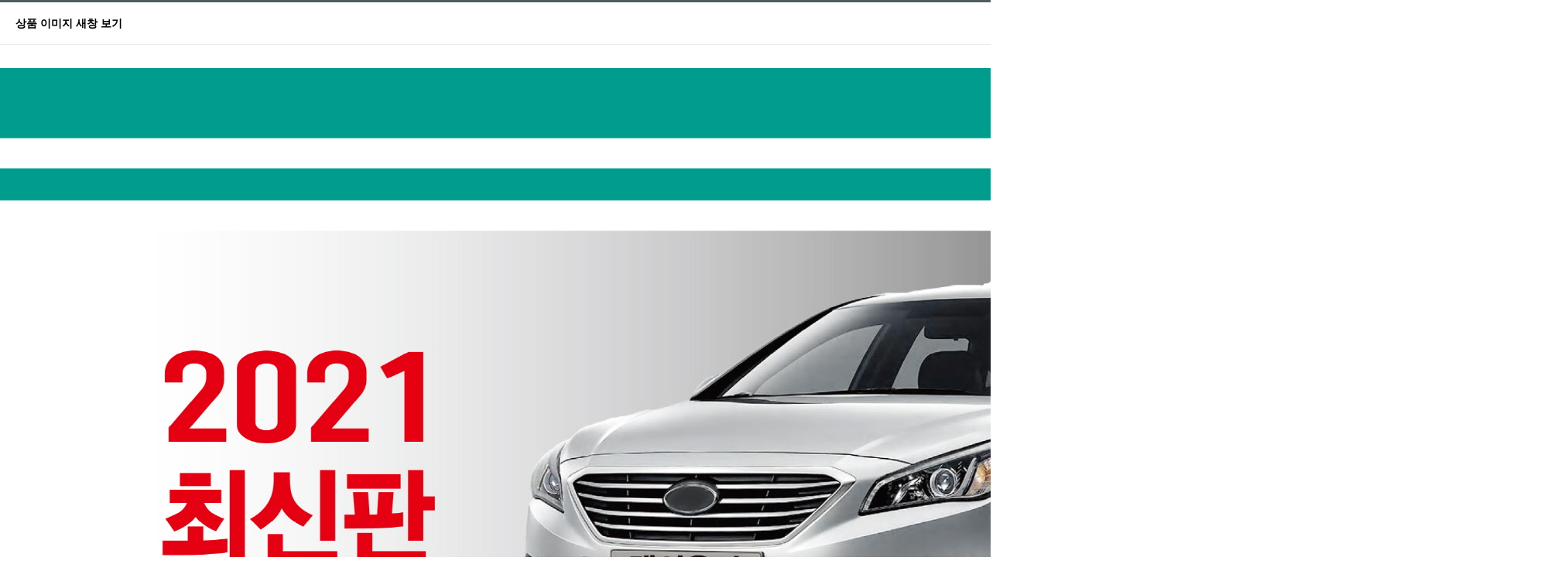

--- FILE ---
content_type: text/html; charset=utf-8
request_url: https://smartedu24.co.kr/shop/largeimage.php?it_id=1608711100&no=1
body_size: 7794
content:
<!doctype html>
<html lang="ko">
<head>
<meta charset="utf-8">
<meta http-equiv="imagetoolbar" content="no">
<meta http-equiv="X-UA-Compatible" content="IE=10,chrome=1">
<meta name="naver-site-verification" content="aecd7ce21db9c51a3f736e0bc1a8a7d7a131477b"/>
	
<script type="text/javascript" src="http://wcs.naver.net/wcslog.js"></script>
<script type="text/javascript">
if(!wcs_add) var wcs_add = {};
wcs_add["wa"] = "e1a9f597b03a6";
wcs_do();
</script>

<link rel="canonical" href="http://www.smartedu24.co.kr">

<link rel="canonical" href="http://www.smartedu24.co.kr/">

<meta property="al:ios:url" content="applinks://docs">
<meta property="al:ios:app_store_id" content="12345">
<meta property="al:ios:app_name" content="App Links">
<meta property="al:android:url" content="applinks://docs">
<meta property="al:android:app_name" content="App Links">
<meta property="al:android:package" content="org.applinks">
<meta property="al:web:url" content="http://applinks.org/documentation">

<title>2021 택시운전자격시험 대전 충남 충북 (개정판 1쇄) (1608711100) | 스마트에듀</title>
<link rel="stylesheet" href="https://smartedu24.co.kr/css/default_shop.css">
<link rel="stylesheet" href="https://smartedu24.co.kr/skin/shop/basic/style.css">
<link rel="stylesheet" type="text/css" href="https://smartedu24.co.kr/style.css" />
<!-- <link rel="stylesheet" href="https://smartedu24.co.kr/js/jquery-ui/flick/jquery-ui-1.8.19.custom.css" type="text/css"> -->
<link type="text/css" href="//ajax.googleapis.com/ajax/libs/jqueryui/1.8.4/themes/base/jquery-ui.css" rel="stylesheet" />
<link rel="stylesheet" type="text/css" href="/css/kd.css" />
<script src="/js/kd.js"></script>
<!--[if lte IE 8]>
<script src="https://smartedu24.co.kr/js/html5.js"></script>
<![endif]-->
<script>
// 자바스크립트에서 사용하는 전역변수 선언
var g5_url       = "https://smartedu24.co.kr";
var g5_bbs_url   = "https://smartedu24.co.kr/bbs";
var g5_is_member = "";
var g5_is_admin  = "";
var g5_is_mobile = "";
var g5_bo_table  = "";
var g5_sca       = "";
var g5_editor    = "";
var g5_cookie_domain = ".smartedu24.co.kr";
</script>

<!-- <script src="https://smartedu24.co.kr/js/jquery.ui.datepicker-ko.js"></script> -->
	<script src="https://smartedu24.co.kr/js/jquery-1.8.3.min.js"></script>
<script src="https://smartedu24.co.kr/js/jquery.shop.menu.js"></script>
<script src="https://smartedu24.co.kr/js/jquery-ui.js"></script>
<script src="https://smartedu24.co.kr/js/keldi.js"></script>
<script src="https://smartedu24.co.kr/js/common.js"></script>
<script src="https://smartedu24.co.kr/js/extend.js"></script>
<script src="https://smartedu24.co.kr/js/wrest.js"></script>
<script src="https://smartedu24.co.kr/js/jquery.easing.1.3.min.js"></script>
<script src="https://smartedu24.co.kr/js/liteaccordion.jquery.js"></script>
<script src="https://smartedu24.co.kr/js/liteaccordion.jquery.min.js"></script>
<head>
<meta name="description" content="수험전문업체 크라운출판사의 동영상강의를 제공합니다.">
</head>
<head>
<meta property="og:type" content="website">
<meta property="og:title" content="에듀롤">
<meta property="og:description" content="수험전문업체 크라운출판사의 동영상강의를 제공합니다.">
<meta property="og:image" content="http://www.edulol.co.kr/http://edulol.co.kr/images/logo.jpg">
<meta property="og:url" content="http://www.edulol.co.kr">
</head>
</head>

<body>


<div id="sit_pvi_nw" class="new_win">
    <h1 id="win_title">상품 이미지 새창 보기</h1>

    <div id="sit_pvi_nwbig">
                <span>
            <a href="javascript:window.close();">
                <img src="https://smartedu24.co.kr/data/item/1608711100/7YOd7Iuc7Jq07KCE7J6Q6rKp7Iuc7ZeY64yA7KCE7Lap64Ko7Lap67aB7ZGc1.jpg" width="2026" height="2958" alt="2021 택시운전자격시험 대전 충남 충북 (개정판 1쇄)" id="largeimage_1">
            </a>
        </span>
                <span>
            <a href="javascript:window.close();">
                <img src="https://smartedu24.co.kr/data/item/1608711100/7YOd7Iuc7Jq07KCE7J6Q6rKp7Iuc7ZeY64yA7KCE7Lap64Ko7Lap67aB7ZGc4.jpg" width="2026" height="2958" alt="2021 택시운전자격시험 대전 충남 충북 (개정판 1쇄)" id="largeimage_2">
            </a>
        </span>
            </div>

    <ul><li><a href="https://smartedu24.co.kr/shop/largeimage.php?it_id=1608711100&amp;no=1" class="img_thumb"><img src="https://smartedu24.co.kr/data/item/1608711100/thumb-7YOd7Iuc7Jq07KCE7J6Q6rKp7Iuc7ZeY64yA7KCE7Lap64Ko7Lap67aB7ZGc1_60x60.jpg" width="60" height="60" alt=""></a></li><li><a href="https://smartedu24.co.kr/shop/largeimage.php?it_id=1608711100&amp;no=2" class="img_thumb"><img src="https://smartedu24.co.kr/data/item/1608711100/thumb-7YOd7Iuc7Jq07KCE7J6Q6rKp7Iuc7ZeY64yA7KCE7Lap64Ko7Lap67aB7ZGc4_60x60.jpg" width="60" height="60" alt=""></a></li></ul>
    <div class="win_btn">
        <button type="button" onclick="javascript:window.close();">창닫기</button>
    </div>
</div>

<script>
// 창 사이즈 조절
$(window).on("load", function() {
    var w = 2026 + 50;
    var h = $("#sit_pvi_nw").outerHeight(true) + $("#sit_pvi_nw h1").outerHeight(true);
    window.resizeTo(w, h);
});

$(function(){
    $("#sit_pvi_nwbig span:eq("+0+")").addClass("visible");

    // 이미지 미리보기
    $(".img_thumb").bind("mouseover focus", function(){
        var idx = $(".img_thumb").index($(this));
        $("#sit_pvi_nwbig span.visible").removeClass("visible");
        $("#sit_pvi_nwbig span:eq("+idx+")").addClass("visible");
    });
});
</script>
<!-- A Square|Site Analyst WebLog for Emission Script v1.1 -->
<script type="text/javascript">
var _nSA=(function(_g,_c,_s,_p,_d,_i,_h){ 
	if(_i.wgc!=_g){var _ck=(new Image(0,0)).src=_p+'//'+_c+'/?cookie';_i.wgc=_g;_i.wrd=(new Date().getTime());
	var _sc=_d.createElement('script');_sc.src=_p+'//sas.nsm-corp.com/'+_s+'?gc='+_g+'&dn='+escape(_h)+'&rd='+_i.wrd;
	var _sm=(_d.getElementsByTagName('script')[0]).parentNode.insertBefore(_sc,_sm);_i.wgd=_c;}return _i;
})('CS3B39153615311','ngc12.nsm-corp.com','sa-w.js',location.protocol,document,window._nSA||{},location.hostname);
</script><noscript><img src="//ngc12.nsm-corp.com/?uid=CS3B39153615311&je=n&" border=0 width=0 height=0></noscript>

<script type="text/javascript">
jQuery(function($){
    $.datepicker.regional["ko"] = {
        closeText: "닫기",
        prevText: "이전달",
        nextText: "다음달",
        currentText: "오늘",
        monthNames: ["1월(JAN)","2월(FEB)","3월(MAR)","4월(APR)","5월(MAY)","6월(JUN)", "7월(JUL)","8월(AUG)","9월(SEP)","10월(OCT)","11월(NOV)","12월(DEC)"],
        monthNamesShort: ["1월","2월","3월","4월","5월","6월", "7월","8월","9월","10월","11월","12월"],
        dayNames: ["일","월","화","수","목","금","토"],
        dayNamesShort: ["일","월","화","수","목","금","토"],
        dayNamesMin: ["일","월","화","수","목","금","토"],
        weekHeader: "Wk",
        dateFormat: "yymmdd",
        firstDay: 0,
        isRTL: false,
        showMonthAfterYear: true,
        yearSuffix: ""
    };
	$.datepicker.setDefaults($.datepicker.regional["ko"]);
});
$(".datepicker").datepicker({ changeMonth: true, changeYear: true, dateFormat: "yy-mm-dd", showButtonPanel: true});
</script>

<!-- ie6,7에서 사이드뷰가 게시판 목록에서 아래 사이드뷰에 가려지는 현상 수정 -->
<!--[if lte IE 7]>
<script>
$(function() {
    var $sv_use = $(".sv_use");
    var count = $sv_use.length;

    $sv_use.each(function() {
        $(this).css("z-index", count);
        $(this).css("position", "relative");
        count = count - 1;
    });
});
</script>
<![endif]-->

</body>
</html>


--- FILE ---
content_type: text/css
request_url: https://smartedu24.co.kr/style.css
body_size: 9709
content:
@charset "utf-8";
html, body, div, span, applet, object, iframe, p, blockquote, pre, a, abbr, acronym, address, big, cite, code, del, dfn, em, img, ins, kbd, q, s, samp, small, strike, strong, sub, sup, tt, var, b, u, i, center, dl, dt, dd, ol, ul, li, fieldset, form, label, legend, table, caption, tbody, tfoot, thead, tr, th, td, article, aside, canvas, details, embed, figure, figcaption, footer, header, hgroup, menu, nav, output, ruby, section, summary, time, mark, audio, video {
   margin: 0;
   padding: 0;
   border: 0;
}

body { line-height: 1; }
ol, ul { list-style: none; }
blockquote, q { quotes: none;}
blockquote:before, 
blockquote:after,
q:before, q:after {
	content: ''; 
	content: none;
}
table {
	border-collapse: 
	collapse;border-spacing: 0;
}
.wrap { width:100%; }
.head_bg { background:url('/images/hd_bg.png')  repeat-x; height:31px; }
._top { width:980px; margin:0 auto; overflow:hidden;  height:31px; }
._top li a{ font-size:11px; color:#666666; line-height:31px;   }
.hd_wrapper_m { margin-left:140px; padding-top:5px; width:380px; }
.hd_wrapper_m_image { margin:0 auto; width:278px; margin-bottom:5px; }
.content { width:980px; margin:0 auto; overflow:hidden; min-height:1080px; }
.h_1_on { height:390px; width:560px; float:left;}
.h_2_on { height:390px; width:560px; float:left;}
.h_3_on { height:390px; width:560px; float:left;}
.h_4_on { height:390px; width:560px; float:left;}
.mb_banner_h_1 { width:425px; height:25px; background:url('/images/mb_banner_h_1_bg.jpg'); padding-left:135px; padding-top:35px;}
.mb_banner_h_2 { width:425px; height:25px; background:url('/images/mb_banner_h_2_bg.jpg'); padding-left:135px; padding-top:35px;}
.mb_banner_h_3 { width:425px; height:25px; background:url('/images/mb_banner_h_3_bg.jpg'); padding-left:135px; padding-top:35px;}
.mb_banner_h_4 { width:425px; height:25px; background:url('/images/mb_banner_h_4_bg.jpg'); padding-left:135px; padding-top:35px;}
.mb_banner_s { width:499px; height:269px; background:url('/images/mb_banner_s_bg.jpg'); padding:30px 30px 31px 31px; }

.menu_wrap { width:100%; height:55px; border-bottom:1px solid #f4f4f4; background:url('/images/hmenu_bg.jpg') ; position:relative; }
.index_sub_menu_wrap { float:left; width:190px;  }
.index_sub_menu_wrap > .index_sub_menu > .sub_left_title { background:url('/images/sub_left_title_bg.jpg'); height:54px; line-height:54px; color:#ffffff; font-size:20px; font-weight: bold; font-family: "NanumGothic";  }
.sub_left_title { background:url('/images/sub_left_title_bg.jpg'); height:54px; line-height:54px; color:#ffffff; font-size:20px; font-weight: bold; font-family: "NanumGothic"; font-weight: bold;  padding-left:20px; }
.index_sub_menu li { height:40px; font-size:14px; font-weight: bold; line-height:40px; padding-left:20px; }
.index_sub_menu .br { border-top:1px solid #eeeeee; }
.index_sub_menu { border:1px solid #cccccc; border-top:0px;}
.index_sub_menu2 div{ border:1px solid #cccccc; width:188px; }
.sub_left_sub_menu { background:url('/images/index_sub_menu_arrow_off.jpg') 170px center no-repeat; color:#999999; }
.sub_left_sub_menu a { color:#999999; }
.sub_left_sub_menu_on { background:url('/images/index_sub_menu_arrow_on.jpg') 170px center no-repeat #2ba9d9; color:#fff; margin-left:-1px; margin-right:-1px;}
.sub_left_sub_menu_on a { color:#ffffff; }
.sub_sub_left_sub_menu { font-size:12px; color:#666666; }
.sub_sub_left_sub_menu a{ font-size:12px; color:#666666; }
.sub_sub_left_sub_menu_on { font-size:12px; color:#0099cc; font-weight: bold; }
.sub_sub_left_sub_menu_on a{ font-size:12px; color:#0099cc; font-weight: bold; }
.sub_sub_left_sub_menu_on a:hover{ font-size:12px; color:#0099cc; font-weight: bold; }


/* 전체 검색 */
#hd_sch {float:left; background:url('/images/sch_bar.jpg') no-repeat; width:380px; height:40px;}
#hd_sch legend {position:absolute;margin:0;padding:0;font-size:0;line-height:0;text-indent:-9999em;overflow:hidden}
#hd_sch #sch_stx {margin:5px 0px 0px 3px;width:310px;height:25px;border:0; padding-left:10px; line-height:25px; !important;}
#hd_sch #sch_submit { height:40px;cursor:pointer; border:0px!important; background:none; }

.b_tot_banner { border:1px solid #e8e8e8; height:123px; }
.bottom { background:url('/images/bt_bg.jpg')  repeat-x;  width:100%; height:32px; }
._bt { width:980px; margin:0 auto; overflow:hidden; line-height:32px; font-size:11px; color:#646464; }
._bt_01 { width:130px; height:100px; margin-top:25px; }
._bt_02 { font-size:11px; color:#646464; line-height:16px; margin-top:30px; margin-left:74px; }
._bt_03 { float:right; margin-top:17px; }

.quickbanner_wrap {width:980px; margin:0 auto; position:relative;}
.left_banner { position:absolute; top:146px; left:-150px; width:130px; }

.liteAccordion {
	text-align: left;
	-webkit-backface-visibility: hidden;
	-webkit-perspective: 1000;
	-webkit-tap-highlight-color: transparent;
}
.liteAccordion > ol {
	position: relative;
	overflow: hidden;
	height: 100%;
	margin: 0;
	padding: 0;
	list-style-type: none
}
.liteAccordion > ol > li {
	list-style-type: none
}
.liteAccordion .slide > h2 {
	cursor: pointer;
	color: black;
	margin: 0;
	z-index: 100;
	position: absolute;
	top: 0;
	left: 0;
	-webkit-backface-visibility: hidden; /* fixes chrome bug */
}

.liteAccordion .slide > h2:hover {
	cursor: pointer
}
.liteAccordion .slide > div {
	height: 100%;
	position: absolute;
	top: 0;
	z-index: 10;
	overflow: hidden;
	background: gray;
}

.liteAccordion.basic .slide > h2 {
	background: #333;
	color: white;
}

.liteAccordion .slide > h2.selected {
	display:none\9;
	opacity:0;
  	transition:opacity 0.1s linear;
}

.hmenu_sub_box { position: absolute; width:140px; font-size:14px; padding:5px 5px 5px 10px;  line-height:30px; border:1px solid #08569e; background:#fff;  z-index:12000; }
.hmenu_sub_box2 { position: absolute; width:978px; font-size:14px; line-height:30px; border:1px solid #0082f0; background:#fff;  z-index:12000; margin-top:65px; }
.hmenu_sub_box2_title { color:#FFFFFF; font-size:14px; font-weight: bold;  background:#0082f0; padding-left:10px; height:33px; line-height:33px; }
.hmenu_sub_box2_title_sub_title { color:#0082f0; font-size:14px; font-weight: bold;  }
.hmenu_sub_box2 div { float:left; width:142px; font-size:12px; color:#666666; padding-left:20px; margin-top:20px; margin-bottom:20px; }
.hmenu_sub_box2 .br { border-left:1px solid #dedede; }
.sub_wrap{ width:760px; }
#sct_location {  height:54px; line-height:65px; border-bottom: 1px solid #cccccc;}
#sct_location .fl { font-size:20px; font-family: 'NanumGothic'; color:#666666; font-weight: bold;}
#sct_location .fl a{ font-size:20px; font-family: 'NanumGothic'; color:#666666; font-weight: bold;}
#sct_location a {display:inline-block;text-decoration:none;letter-spacing:0 !important}
#sct_location .fr { line-height:80px; height:20px;}

.member_confirm_main_img { border-bottom:1px solid #dedede; }
.b_color { background:#44afbf; }
.bl1 { border-left:1px solid #cccccc; }

.txt_xss { background:url('/images/txt_xss_arrow.png') no-repeat; padding-left:10px; color:#333333; font-weight: bold; }

.lsw_bl_v1 { border-top:2px solid #f03612; width:100%; border-left:1px solid #e5e5e5; color:#333333; text-align:center; line-height:14px;}
.lsw_bl_v1 th { padding:10px; border-right:1px solid #e5e5e5; border-bottom:1px solid #e5e5e5; }
.lsw_bl_v1 td { padding:10px; border-right:1px solid #e5e5e5; border-bottom:1px solid #e5e5e5; }
#sod_ws li { width:230px; }
#sod_ws li img { border:1px solid #dedede; }
#sod_ws div { line-height:16px; }
.lecture_box { padding:10px; border:1px solid #e5e5e5 ; }
.book_coupon_box { width:460px; padding:20px; left:-200px; top:-100px; background:#f2f5f9; border:1px solid #000; }
.lsw_nolist { color:#666; height:300px; border-bottom:1px solid #dedede; line-height:260px; }
#sfl { padding:4px; }
.bottom_border_image {  padding-bottom:2px;}


.table-container { width:100%; overflow-y: auto;}
.item_title { font-weight: bold; font-size:18px; padding:5px; margin-top:20px; }
.cart_title { line-height:54px; font-weight:bold; font-size:22px; border-bottom:1px solid #eeeeee; margin-bottom:10px; font-family:NanumGothic;}
.item_title2 { font-weight: bold; font-size:18px; padding:5px; top:-10px;}
.it_supply { background:#FFFFFF; }

.left_banner #sbn_side li { margin-bottom:10px; }
.quickbanner_wrap #stv #sbn_side li { margin:0px; }

.player_box { width:962px; overflow:hidden; padding:10px; margin:0 auto;}
.player_box .view { width:770px; height:450px; border:5px solid #000000; background:#000000; }
.player_box .list { width:178px; height:456px; border:2px solid #666; border-left:0px; }
.player_box .list_title { font-size:20px; font-weight:bold; font-family:"NanumGothic"; background:#0F75AC; color:#FFFFFF; line-height:60px; height:50px; background:url("/images/player_list_top_bg.png"); }
.player_box li { line-height:30px; color:#666666;  border-bottom:1px solid #dedede; background:url('/images/player_list_icon.png') no-repeat; padding-left:30px; }
.player_top_bar { background:url("/images/player_top_bg.png"); height:60px; font-family: "NanumGothic"; font-size:20px; line-height:60px; color:#FFFFFF; font-weight:bold; }
.player_top_bar div { margin:0 auto; width:960px; }
.flowplayer { max-width:100%; max-height:100%; }

.player_box ul { overflow-y:scroll; height:405px; background:#FFFFFF; }
.player_box_banner { height:100px; width:960px; margin:0px auto; overflow:hidden; }
.player_box_banner li { float:left; }
.player_box .list .on { font-weight:bold; color:#000000; }
.mx_width { width:100%; }
.top5 { top:5px; }


--- FILE ---
content_type: text/javascript
request_url: https://smartedu24.co.kr/js/extend.js
body_size: 1132
content:
function data_view_mov(it_id, ml_id, od_id){
	if(it_id, ml_id) window.open(g5_url + "/player/player.php?it_id="+it_id+"&ml_id="+ml_id+"&od_id="+od_id, "keldi_player","toolbar=no,location=no,status=no,menubar=no, width=970px, height=722px, scrollbars=");
}

function data_view_sample_mov(it_id){
	if(it_id) window.open(g5_url + "/player.php?co_id=my_lecture_player&sample=1&it_id="+it_id, "keldi_sample_player","toolbar=no,location=no,status=no,menubar=no, width=970px, height=722px, scrollbars=1");
}

/*
function data_view_sample_mov(it_id){
	if(it_id) window.open(g5_url + "/player/player.php?sample=1&it_id="+it_id, "keldi_sample_player","toolbar=no,location=no,status=no,menubar=no, width=970px, height=722px, scrollbars=1");
}
*/

function find_item(el_id, type){
	if(type == 'book')
		window.open(g5_url+'/plugin/find_item/find_book.php?el_id='+el_id, 'find_book', "width=650px, height=700px, location=0, status=0, scrollbars=1");
	else if(type == 'movie')
		window.open(g5_url+'/plugin/find_item/find_movie.php?el_id='+el_id, 'find_book', "width=650px, height=700px, location=0, status=0, scrollbars=1");
}

--- FILE ---
content_type: text/javascript
request_url: https://smartedu24.co.kr/js/kd.js
body_size: 2108
content:
/*
 *  ver 0.01  // 주석달면 경수팀장님한테 죽어요
 *  http://refresh-sf.com/ 여기서 압축해서 kd.js 로 옴기세요
 *  여러곳에서 사용하니 주의 바람. 
 * 
 */
function kd_bookmarksite(title,url) { 
	var agent = navigator.userAgent.toLowerCase();
	/* Internet Explorer */
	if(document.all ||  (navigator.appName == 'Netscape' && navigator.userAgent.search('Trident') != -1))
	{
		 window.external.AddFavorite(url, title); 
	}
	/* Google Chrome */
	else if(window.chrome){
		alert("Ctrl+D키를 누르시면 즐겨찾기에 추가하실 수 있습니다.");
	}
	/* Firefox */
	else if (window.sidebar) 
	{
		 window.sidebar.addPanel(title, url, ""); 
	}
	/* Opera */
	else if(window.opera && window.print)
	{ 
		var elem = document.createElement('a'); 
		elem.setAttribute('href',url); 
		elem.setAttribute('title',title); 
		elem.setAttribute('rel','sidebar'); 
		elem.click(); 
	}
	return;
}

function kd_startPage(homethis,url)
{
	if(document.all ||  (navigator.appName == 'Netscape' && navigator.userAgent.search('Trident') != -1))
	{
		homethis.style.behavior='url(#default#homepage)';
		homethis.setHomePage(url);
	} else {
		alert("해당 브라우저에서는 지원하지 않는 기능입니다.\n\nInternet Explorer 에서만 \n\n시작페이지로 설정 할 수 있습니다.\n");
	}
	return;
}

function get_version_of_IE () { 

	 var word; 
	 var version = "N/A"; 

	 var agent = navigator.userAgent.toLowerCase(); 
	 var name = navigator.appName; 

	 var opera = agent.search("opera|opr/"); 

	 if ( opera == -1 ) { 

		 // IE old version ( IE 10 or Lower ) 
		 if ( name == "Microsoft Internet Explorer" ) word = "msie "; 

		 else { 
			 // IE 11 
			 if ( agent.search("trident") > -1 ) word = "trident/.*rv:"; 

			 // IE 12  ( Microsoft Edge ) 
			 else if ( agent.search("edge/") > -1 ) word = "edge/"; 
		 } 
	 } 

	 var reg = new RegExp( word + "([0-9]{1,})(\\.{0,}[0-9]{0,1})" ); 

	 if (  reg.exec( agent ) != null  ) version = RegExp.$1 + RegExp.$2; 

	 return version; 
} 